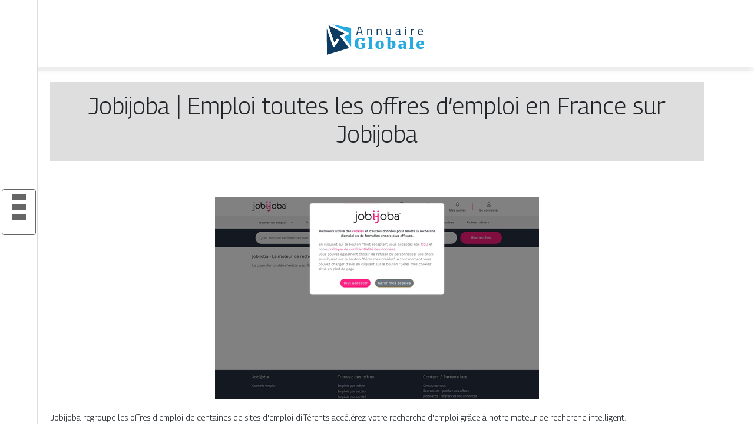

--- FILE ---
content_type: image/svg+xml
request_url: https://www.annuaire-globale.com/wp-content/uploads/2022/08/annuaire-globale-3.svg
body_size: 9199
content:
<?xml version="1.0" encoding="utf-8"?>
<!-- Generator: Adobe Illustrator 16.0.0, SVG Export Plug-In . SVG Version: 6.00 Build 0)  -->
<!DOCTYPE svg PUBLIC "-//W3C//DTD SVG 1.1//EN" "http://www.w3.org/Graphics/SVG/1.1/DTD/svg11.dtd">
<svg version="1.1" id="Calque_1" xmlns="http://www.w3.org/2000/svg" xmlns:xlink="http://www.w3.org/1999/xlink" x="0px" y="0px"
	 width="189.5px" height="73.769px" viewBox="0 0 189.5 73.769" enable-background="new 0 0 189.5 73.769" xml:space="preserve">
<g>
	<linearGradient id="SVGID_1_" gradientUnits="userSpaceOnUse" x1="-39.7031" y1="86.9858" x2="-80.3013" y2="135.4331">
		<stop  offset="0" style="stop-color:#49A4FF"/>
		<stop  offset="0.0886" style="stop-color:#459CF3"/>
		<stop  offset="0.2503" style="stop-color:#3C87D2"/>
		<stop  offset="0.4673" style="stop-color:#2D649C"/>
		<stop  offset="0.7313" style="stop-color:#183552"/>
		<stop  offset="1" style="stop-color:#000000"/>
	</linearGradient>
	<path fill="url(#SVGID_1_)" d="M-42.185,104.192l-16.345,25.172h-18.875l16.344-25.172h-0.003v-0.005l5.355-8.305
		c0.141-0.198,0.271-0.401,0.394-0.61c1.01-1.689,1.591-3.665,1.591-5.776c0-1.619-0.341-3.16-0.958-4.546l3.021,4.651
		L-42.185,104.192z"/>
	<linearGradient id="SVGID_2_" gradientUnits="userSpaceOnUse" x1="-80.4209" y1="69.9233" x2="-48.7555" y2="103.2126">
		<stop  offset="0" style="stop-color:#49A4FF"/>
		<stop  offset="0.117" style="stop-color:#48A1FB"/>
		<stop  offset="0.2415" style="stop-color:#4499EE"/>
		<stop  offset="0.3695" style="stop-color:#3E8BD9"/>
		<stop  offset="0.5" style="stop-color:#3578BB"/>
		<stop  offset="0.6324" style="stop-color:#2A5F94"/>
		<stop  offset="0.7664" style="stop-color:#1D4165"/>
		<stop  offset="0.899" style="stop-color:#0D1E2F"/>
		<stop  offset="1" style="stop-color:#000000"/>
	</linearGradient>
	<path fill="url(#SVGID_2_)" d="M-53.723,89.496c0,2.111-0.582,4.087-1.591,5.776l-0.394,0.61l-5.355,8.305l-2.298-3.538
		l-11.152-17.174l-2.891-4.453h18.875l1.88,2.898c0.003,0.004,0.008,0.008,0.011,0.012l1.957,3.018
		C-54.064,86.335-53.723,87.876-53.723,89.496z"/>
	<linearGradient id="SVGID_3_" gradientUnits="userSpaceOnUse" x1="-63.688" y1="92.4517" x2="-91.4001" y2="125.5215">
		<stop  offset="0" style="stop-color:#D6FF15"/>
		<stop  offset="0.3678" style="stop-color:#D5CE0C"/>
		<stop  offset="0.7915" style="stop-color:#D49B03"/>
		<stop  offset="1" style="stop-color:#D48700"/>
	</linearGradient>
	<path fill="url(#SVGID_3_)" d="M-65.382,104.198l-11.158,17.183l-12.884-0.003l11.158-17.18h-0.003v-0.004l3.656-5.671
		c0.096-0.134,0.187-0.273,0.268-0.414c0.691-1.155,1.087-2.503,1.087-3.944c0-1.106-0.233-2.156-0.653-3.104l2.062,3.178
		L-65.382,104.198z"/>
	<linearGradient id="SVGID_4_" gradientUnits="userSpaceOnUse" x1="-91.4849" y1="80.8032" x2="-69.8682" y2="103.5284">
		<stop  offset="0" style="stop-color:#D6FF15"/>
		<stop  offset="0.3678" style="stop-color:#D5CE0C"/>
		<stop  offset="0.7915" style="stop-color:#D49B03"/>
		<stop  offset="1" style="stop-color:#D48700"/>
	</linearGradient>
	<path fill="url(#SVGID_4_)" d="M-73.26,94.165c0,1.441-0.396,2.789-1.087,3.944l-0.268,0.414l-3.656,5.671l-1.568-2.417
		l-7.613-11.722l-1.973-3.04h12.884l1.282,1.977c0.003,0.005,0.007,0.008,0.009,0.01l1.336,2.059
		C-73.493,92.008-73.26,93.058-73.26,94.165z"/>
</g>
<text transform="matrix(1 0 0 1 -43.1172 125.3296)" fill="#3F8DDC" stroke="#3F8DDC" stroke-width="0.25" stroke-miterlimit="10" font-family="'Federo-Regular'" font-size="19" letter-spacing="2">Automobile</text>
<g>
	
		<text transform="matrix(1 0 0 1 -40.7529 110.0913)" fill="#231F20" font-family="'MerriweatherUltraBold'" font-size="21" letter-spacing="1">Industrie </text>
</g>
<g>
	<path fill="#27AAE1" d="M57.082,53.332c0-1.557,0.223-2.935,0.668-4.135c0.445-1.2,1.095-2.206,1.949-3.015
		c0.854-0.811,1.906-1.425,3.156-1.843c1.249-0.417,2.677-0.627,4.286-0.627c0.683,0,1.375,0.031,2.074,0.094
		c0.699,0.063,1.355,0.138,1.968,0.225c0.612,0.088,1.154,0.178,1.624,0.27c0.471,0.093,0.819,0.162,1.043,0.213l-0.337,4.921
		h-3.687l-0.787-3.299c-0.042-0.046-0.109-0.101-0.2-0.163c-0.092-0.062-0.217-0.12-0.375-0.175
		c-0.158-0.054-0.35-0.098-0.574-0.134c-0.226-0.034-0.492-0.051-0.8-0.051c-1.341,0-2.339,0.639-2.993,1.914
		c-0.654,1.275-0.98,3.13-0.98,5.562c0,1.175,0.062,2.237,0.188,3.188c0.125,0.95,0.326,1.761,0.606,2.427
		c0.278,0.669,0.647,1.183,1.105,1.541c0.458,0.357,1.025,0.537,1.699,0.537c0.517,0,0.971-0.069,1.362-0.213
		c0.392-0.142,0.679-0.316,0.863-0.524v-5.172l-1.975-0.276V52.56h8.222v2.035l-1.174,0.2v6.659c-0.342,0-0.777,0.071-1.306,0.209
		c-0.529,0.139-1.128,0.291-1.799,0.454c-0.67,0.165-1.401,0.313-2.193,0.442c-0.792,0.13-1.621,0.195-2.486,0.195
		c-1.5,0-2.818-0.244-3.955-0.729c-1.137-0.487-2.091-1.151-2.861-1.994c-0.771-0.844-1.352-1.838-1.744-2.986
		C57.277,55.899,57.082,54.661,57.082,53.332z"/>
	<path fill="#27AAE1" d="M79.88,60.844l1.387-0.263v-16.02l-1.662-0.375v-1.774l5.648-0.662h0.075l0.85,0.626v18.205l1.387,0.263
		v1.899H79.88V60.844z"/>
	<path fill="#27AAE1" d="M92.282,55.794c0-1.26,0.199-2.348,0.594-3.266c0.395-0.916,0.935-1.671,1.618-2.266
		c0.683-0.594,1.475-1.034,2.374-1.321c0.9-0.287,1.857-0.431,2.874-0.431c1.033,0,1.983,0.144,2.849,0.431
		c0.867,0.287,1.612,0.722,2.236,1.304c0.625,0.581,1.112,1.309,1.463,2.176c0.349,0.87,0.524,1.886,0.524,3.05
		c0,1.315-0.198,2.434-0.593,3.354c-0.396,0.922-0.933,1.673-1.612,2.256c-0.679,0.582-1.47,1.006-2.374,1.274
		c-0.904,0.267-1.864,0.399-2.88,0.399c-1.024,0-1.97-0.146-2.836-0.437s-1.611-0.726-2.236-1.304s-1.115-1.302-1.468-2.172
		C92.458,57.976,92.282,56.959,92.282,55.794z M99.642,60.794c0.316,0,0.589-0.095,0.818-0.283c0.229-0.188,0.419-0.482,0.569-0.883
		c0.149-0.4,0.262-0.915,0.337-1.547c0.074-0.633,0.113-1.392,0.113-2.277c0-0.95-0.034-1.762-0.101-2.438
		c-0.067-0.674-0.18-1.226-0.337-1.652c-0.158-0.428-0.362-0.742-0.612-0.941c-0.25-0.199-0.554-0.3-0.913-0.3
		c-0.317,0-0.594,0.095-0.831,0.283c-0.237,0.188-0.438,0.481-0.6,0.882c-0.163,0.4-0.286,0.916-0.369,1.547
		c-0.083,0.631-0.125,1.392-0.125,2.278c0,0.947,0.04,1.76,0.119,2.435c0.079,0.676,0.202,1.227,0.369,1.655
		c0.166,0.428,0.378,0.739,0.637,0.94C98.975,60.694,99.283,60.794,99.642,60.794z"/>
	<path fill="#27AAE1" d="M112.719,44.837l-1.674-0.375v-1.687l5.485-0.662h0.063l0.949,0.573v7.294
		c0.183-0.194,0.398-0.378,0.644-0.554c0.245-0.177,0.519-0.333,0.819-0.472c0.3-0.136,0.619-0.243,0.956-0.324
		c0.337-0.08,0.689-0.12,1.056-0.12c0.775,0,1.498,0.123,2.168,0.37c0.67,0.247,1.25,0.641,1.736,1.179
		c0.487,0.537,0.871,1.235,1.149,2.093c0.279,0.857,0.419,1.892,0.419,3.104c0,1.068-0.18,2.059-0.538,2.972
		c-0.359,0.915-0.872,1.704-1.543,2.375c-0.67,0.669-1.491,1.195-2.461,1.579c-0.971,0.382-2.068,0.573-3.292,0.573
		c-0.933,0-1.75-0.039-2.449-0.121c-0.699-0.08-1.292-0.173-1.78-0.277c-0.488-0.105-0.871-0.212-1.15-0.32
		c-0.279-0.107-0.464-0.187-0.556-0.234V44.837z M117.542,60.658c0.067,0.102,0.208,0.193,0.425,0.275
		c0.216,0.082,0.483,0.123,0.8,0.123c0.375,0,0.714-0.108,1.019-0.327c0.304-0.218,0.563-0.551,0.781-0.999
		c0.217-0.446,0.387-1.01,0.512-1.688c0.125-0.678,0.188-1.477,0.188-2.396c0.008-0.809-0.036-1.494-0.131-2.057
		c-0.096-0.563-0.236-1.021-0.419-1.374c-0.183-0.352-0.407-0.607-0.668-0.767c-0.262-0.158-0.556-0.236-0.881-0.236
		c-0.341,0-0.658,0.081-0.95,0.248c-0.292,0.164-0.517,0.361-0.675,0.587V60.658z"/>
	<path fill="#27AAE1" d="M131.219,58.327c0-0.736,0.167-1.399,0.5-1.989c0.333-0.59,0.839-1.089,1.518-1.499
		c0.679-0.408,1.535-0.725,2.567-0.947c1.033-0.222,2.246-0.333,3.637-0.333v-0.296c0-0.279-0.027-0.52-0.081-0.722
		c-0.055-0.2-0.163-0.37-0.324-0.507c-0.163-0.136-0.396-0.236-0.7-0.302c-0.305-0.064-0.706-0.097-1.206-0.097
		c-0.508,0-0.98,0.023-1.418,0.074c-0.438,0.053-0.838,0.115-1.199,0.19c-0.363,0.077-0.688,0.157-0.975,0.244
		c-0.288,0.084-0.536,0.158-0.744,0.222h-0.012l-0.987-1.868c0.174-0.134,0.462-0.312,0.861-0.537
		c0.4-0.225,0.888-0.445,1.463-0.663c0.575-0.217,1.224-0.402,1.948-0.556c0.726-0.152,1.504-0.23,2.337-0.23
		c1.084,0,1.982,0.095,2.699,0.284c0.716,0.189,1.29,0.489,1.725,0.9c0.433,0.41,0.738,0.937,0.919,1.58
		c0.178,0.644,0.268,1.415,0.268,2.315v6.94h1.25v1.85c-0.159,0.033-0.389,0.07-0.688,0.111c-0.299,0.041-0.628,0.083-0.987,0.119
		c-0.356,0.038-0.725,0.071-1.099,0.1c-0.375,0.029-0.712,0.044-1.013,0.044c-0.374,0-0.681-0.027-0.918-0.082
		c-0.236-0.054-0.42-0.14-0.55-0.255c-0.129-0.117-0.217-0.273-0.263-0.47c-0.045-0.194-0.067-0.435-0.067-0.717v-0.476
		c-0.168,0.237-0.378,0.476-0.632,0.714c-0.255,0.236-0.552,0.451-0.894,0.643c-0.342,0.19-0.727,0.346-1.156,0.464
		c-0.429,0.118-0.901,0.179-1.418,0.179c-0.591,0-1.151-0.1-1.681-0.302c-0.529-0.201-0.991-0.488-1.387-0.865
		c-0.396-0.377-0.71-0.839-0.943-1.386C131.335,59.655,131.219,59.029,131.219,58.327z M136.379,57.757
		c0,0.342,0.036,0.651,0.106,0.932c0.07,0.277,0.175,0.522,0.313,0.73c0.137,0.208,0.306,0.369,0.506,0.479
		c0.2,0.115,0.429,0.171,0.688,0.171c0.241,0,0.499-0.067,0.775-0.2c0.274-0.134,0.499-0.3,0.674-0.501v-3.937
		c-0.583,0-1.07,0.067-1.463,0.201c-0.391,0.134-0.705,0.31-0.942,0.53c-0.237,0.222-0.406,0.469-0.507,0.744
		C136.429,57.182,136.379,57.466,136.379,57.757z"/>
	<path fill="#27AAE1" d="M149.606,60.844l1.387-0.263v-16.02l-1.662-0.375v-1.774l5.648-0.662h0.074l0.85,0.626v18.205l1.388,0.263
		v1.899h-7.685V60.844z"/>
	<path fill="#27AAE1" d="M162.008,55.694c0-1.166,0.167-2.195,0.5-3.088c0.334-0.895,0.811-1.646,1.431-2.252
		c0.621-0.606,1.373-1.065,2.256-1.376c0.884-0.312,1.874-0.467,2.974-0.467c0.958,0,1.797,0.111,2.519,0.334
		c0.72,0.223,1.321,0.542,1.805,0.956c0.482,0.414,0.847,0.922,1.094,1.52c0.245,0.601,0.376,1.275,0.394,2.027
		c0,0.562-0.023,1.044-0.068,1.445c-0.046,0.403-0.104,0.767-0.17,1.089h-7.646c0.126,1.35,0.464,2.337,1.019,2.961
		c0.554,0.626,1.335,0.938,2.343,0.938c0.325,0,0.656-0.03,0.993-0.093c0.338-0.062,0.664-0.145,0.981-0.245
		c0.316-0.098,0.609-0.204,0.881-0.318c0.27-0.111,0.502-0.217,0.692-0.318l0.826,1.762c-0.176,0.2-0.451,0.426-0.826,0.676
		c-0.374,0.249-0.815,0.487-1.324,0.713c-0.508,0.224-1.065,0.413-1.674,0.568c-0.607,0.153-1.236,0.23-1.887,0.23
		c-1.3,0-2.401-0.173-3.305-0.521c-0.904-0.348-1.637-0.834-2.199-1.461c-0.563-0.625-0.971-1.372-1.225-2.239
		C162.135,57.669,162.008,56.723,162.008,55.694z M170.28,54.022c0-0.051,0-0.117,0-0.196c0-0.083,0.003-0.165,0.006-0.25
		c0.005-0.087,0.007-0.17,0.007-0.251c0-0.08,0-0.146,0-0.196c0-0.419-0.021-0.793-0.063-1.122
		c-0.043-0.329-0.117-0.609-0.226-0.839c-0.107-0.23-0.256-0.405-0.443-0.526c-0.188-0.12-0.423-0.181-0.705-0.181
		c-0.268,0-0.509,0.043-0.725,0.128c-0.218,0.084-0.405,0.255-0.563,0.511c-0.159,0.254-0.283,0.614-0.375,1.077
		c-0.092,0.465-0.142,1.08-0.149,1.846H170.28z"/>
</g>
<path fill-rule="evenodd" clip-rule="evenodd" fill="#333333" d="M-120.514-19.076c-0.095,0.294-0.095,0.631,0.035,0.942
	c0.276,0.683,1.045,1.02,1.737,0.76c0.121,0.449,0.216,0.916,0.277,1.391c-0.744,0.018-1.331,0.622-1.331,1.356
	c0,0.743,0.587,1.34,1.331,1.365c-0.07,0.519-0.173,1.02-0.312,1.512c-0.682-0.268-1.46,0.061-1.745,0.743
	c-0.294,0.683,0.017,1.46,0.691,1.763c-0.242,0.414-0.501,0.803-0.794,1.175c-0.536-0.501-1.374-0.492-1.901,0.025
	c-0.518,0.527-0.527,1.365-0.017,1.901c-0.415,0.319-0.838,0.604-1.296,0.854c-0.294-0.674-1.071-0.993-1.754-0.717
	c-0.346,0.139-0.596,0.406-0.734,0.717l-0.138-0.121c-0.276-0.224-0.553-0.457-0.829-0.69v-1.356
	c3.205-0.813,5.581-3.715,5.581-7.171c0-0.941-0.182-1.849-0.501-2.678v0.009c-0.372-0.95-0.924-1.797-1.624-2.506
	c1.141-1.088,2.791-2.652,3.464-3.266c0.769-0.708,1.745-0.647,2.229-0.562l-0.519,0.804l1.158-0.993
	c1.563-1.158,2.782-0.873,4.536-0.242c0.009-0.285,0.017-0.553,0.043-0.769c0.043-0.406,0.199-0.614,0.813-0.666
	c0.673-0.068,1.589-0.017,1.589-0.017s-0.086-2.791,0.406-3.654c0.483-0.864,3.395-2.16,3.395-2.16s0-0.89,0-1.555
	c0-1.642,1.166-2.463,2.601-2.817c2.021-0.492,5.451-0.769,6.574-0.371c1.46,0.519,1.927,1.9,1.892,3.396
	c-0.025,1.494-0.371,3.654-4.138,4.112s-6.385-1.495-6.385-1.495s-2.246,0.916-2.565,1.547c-0.311,0.64-0.423,2.825-0.164,3.257
	c0.25,0.432,1.321,0.804,1.46,1.149c0.104,0.233,0.069,1.468,0.034,2.246l0.674,0.285c0.035,0.086,0.061,0.189,0.087,0.294
	c0.216,0.803,0.043,2.099,0.043,2.099c0.303-0.311,0.44-1.253,0.406-2.168c3.939,1.649,7.793,3.326,8.293,3.43h0.026
	c0.035,0.104,0.069,0.216,0.096,0.328c0.216,0.813,0.043,2.1,0.043,2.1c0.328-0.328,0.466-1.399,0.397-2.385
	c0.683-0.018,1.14-0.225,1.581,0.674c0.544,1.123-0.406,3.205-0.925,3.741C-97.214-12.933-98-13.305-98-13.305l-13.909-5.909
	c0,0-0.458,0.691,0.061,1.667c0.519,0.977,6.929,1.469,9.262,2.679c2.332,1.2,2.988,2.298,3.188,3.041
	c0.207,0.751-0.328,1.339-0.77,1.33c-0.448-0.018-1.027-0.38-1.027-1.253c0-0.881-0.674-2.116-3.982-2.894
	c-3.309-0.777-5.979-0.691-7.793-1.322c-1.823-0.639-2.35-2.704-1.667-4.389c0,0-2.212-0.458-2.817-0.519
	c-0.604-0.052-1.728,0.492-2.592,1.322C-120.168-19.43-120.324-19.266-120.514-19.076L-120.514-19.076z M-132.09-5.503
	c-0.147-0.233-0.363-0.424-0.631-0.545c-0.682-0.285-1.468,0.026-1.771,0.7c-0.406-0.242-0.803-0.51-1.175-0.795
	c0.51-0.536,0.501-1.374-0.026-1.901c-0.519-0.518-1.365-0.526-1.892-0.025c-0.32-0.406-0.604-0.838-0.864-1.287
	c0.674-0.294,0.993-1.071,0.717-1.754c-0.276-0.691-1.054-1.02-1.736-0.76c-0.121-0.459-0.216-0.916-0.276-1.392
	c0.734-0.025,1.331-0.622,1.331-1.365c0-0.734-0.596-1.339-1.331-1.356c0.069-0.518,0.172-1.027,0.311-1.521
	c0.683,0.269,1.46-0.052,1.745-0.734c0.034-0.086,0.061-0.172,0.086-0.268c-0.423-0.44-0.804-0.82-1.028-1.045
	c-0.864-0.83-1.987-1.374-2.592-1.322c-0.604,0.061-2.816,0.519-2.816,0.519c0.683,1.685,0.156,3.75-1.667,4.389
	c-1.814,0.631-4.492,0.545-7.792,1.322c-3.309,0.777-3.982,2.013-3.982,2.894c0,0.873-0.579,1.235-1.028,1.253
	c-0.44,0.009-0.976-0.579-0.769-1.33c0.199-0.743,0.855-1.841,3.188-3.041c2.333-1.21,8.743-1.702,9.261-2.679
	c0.519-0.976,0.061-1.667,0.061-1.667l-13.909,5.909c0,0-0.786,0.371-1.304-0.155c-0.519-0.536-1.469-2.618-0.925-3.741
	c0.441-0.898,0.898-0.691,1.581-0.674c-0.069,0.985,0.069,2.057,0.397,2.385c0,0-0.173-1.287,0.043-2.1
	c0.026-0.112,0.061-0.225,0.095-0.328h0.026c0.501-0.104,4.354-1.78,8.294-3.43c-0.035,0.915,0.104,1.857,0.406,2.168
	c0,0-0.173-1.296,0.043-2.1c0.026-0.104,0.052-0.207,0.086-0.293l0.674-0.285c-0.035-0.778-0.069-2.013,0.034-2.246
	c0.138-0.346,1.201-0.718,1.46-1.149c0.259-0.432,0.147-2.617-0.172-3.257c-0.311-0.631-2.558-1.547-2.558-1.547
	s-2.617,1.953-6.384,1.495c-3.767-0.458-4.112-2.618-4.138-4.112c-0.034-1.495,0.432-2.877,1.892-3.396
	c1.123-0.397,4.553-0.121,6.575,0.371c1.434,0.354,2.6,1.176,2.6,2.817c0,0.665,0,1.555,0,1.555s2.912,1.296,3.396,2.16
	c0.492,0.863,0.406,3.654,0.406,3.654s0.916-0.052,1.59,0.017c0.613,0.052,0.769,0.26,0.812,0.666
	c0.026,0.216,0.034,0.483,0.043,0.769c1.754-0.631,2.972-0.916,4.536,0.242l1.158,0.993l-0.518-0.804
	c0.484-0.086,1.46-0.146,2.229,0.562c0.717,0.657,2.583,2.419,3.715,3.49c-0.683,0.761-1.21,1.65-1.538,2.635v-0.008
	c-0.242,0.734-0.371,1.512-0.371,2.323c0,3.292,2.142,6.073,5.114,7.032V-6.1C-131.615-5.901-131.857-5.702-132.09-5.503
	L-132.09-5.503z M-162.077-33.866c0.034,0.337,0.173,1.624,0.579,2.505c0.156,0.337,0.51,0.7,0.924,0.951
	c1.071,0.656,2.739,0.984,3.707,1.045c-0.631,0.061-1.27,0.061-1.909-0.018c-1.028-0.129-2.264-0.44-2.903-1.33
	c-0.415-0.579-0.501-1.287-0.51-1.979C-162.198-33.089-162.172-33.495-162.077-33.866L-162.077-33.866z M-96.601-33.866
	c-0.034,0.337-0.172,1.624-0.578,2.505c-0.156,0.337-0.51,0.7-0.925,0.951c-1.071,0.656-2.738,0.984-3.706,1.045
	c0.631,0.061,1.27,0.061,1.909-0.018c1.028-0.129,2.264-0.44,2.902-1.33c0.415-0.579,0.502-1.287,0.51-1.979
	C-96.479-33.089-96.505-33.495-96.601-33.866L-96.601-33.866z"/>
<path fill-rule="evenodd" clip-rule="evenodd" fill="#FB0015" d="M-127.745-25.262c0.518,0.069,1.019,0.173,1.512,0.303
	c-0.268,0.691,0.061,1.469,0.743,1.754c0.682,0.285,1.459-0.026,1.762-0.691c0.415,0.233,0.803,0.501,1.184,0.795
	c-0.423,0.44-0.492,1.105-0.199,1.615c-0.467,0.449-0.942,0.898-1.417,1.348l-0.008,0.009c-1.313-1.175-3.041-1.884-4.942-1.884
	c-2.013,0-3.836,0.804-5.167,2.108c-0.466-0.44-0.924-0.881-1.391-1.33c0.501-0.519,0.501-1.348,0-1.866
	c0.406-0.32,0.838-0.604,1.287-0.864c0.294,0.674,1.08,0.994,1.763,0.718c0.682-0.277,1.02-1.055,0.76-1.737
	c0.449-0.121,0.916-0.216,1.391-0.276c0.018,0.734,0.622,1.322,1.356,1.322C-128.367-23.939-127.762-24.527-127.745-25.262
	L-127.745-25.262z"/>
<path fill-rule="evenodd" clip-rule="evenodd" fill="#FB0015" d="M-129.11-21.59c3.853,0,6.963,3.119,6.963,6.963
	c0,3.223-2.186,5.927-5.149,6.73V-8.38c2.712-0.778,4.691-3.283,4.691-6.247c0-3.585-2.911-6.496-6.505-6.496
	c-3.585,0-6.497,2.911-6.497,6.496c0,2.791,1.754,5.175,4.225,6.1v0.483c-2.73-0.941-4.691-3.533-4.691-6.583
	C-136.073-18.471-132.954-21.59-129.11-21.59L-129.11-21.59z"/>
<path fill-rule="evenodd" clip-rule="evenodd" fill="#FB0015" d="M-129.343-4.19c1.08,0,1.953,0.864,1.953,1.943
	c0,1.072-0.873,1.944-1.953,1.944c-1.071,0-1.944-0.872-1.944-1.944C-131.287-3.326-130.415-4.19-129.343-4.19L-129.343-4.19z
	 M-129.343-3.957c0.951,0,1.719,0.761,1.719,1.71c0,0.942-0.769,1.711-1.719,1.711c-0.941,0-1.71-0.769-1.71-1.711
	C-131.054-3.196-130.285-3.957-129.343-3.957L-129.343-3.957z"/>
<path fill-rule="evenodd" clip-rule="evenodd" fill="#FB0015" d="M-125.075-17.616v0.406h-8.527v-0.406H-125.075z M-125.075-16.882
	v0.406h-8.527v-0.406H-125.075z M-129.334-15.153c0.233,0,0.423,0.189,0.423,0.423s-0.19,0.424-0.423,0.424
	c-0.242,0-0.432-0.19-0.432-0.424S-129.577-15.153-129.334-15.153L-129.334-15.153z"/>
<path fill-rule="evenodd" clip-rule="evenodd" fill="#333333" d="M-129.334-15.672c0.519,0,0.942,0.423,0.942,0.941
	s-0.423,0.941-0.942,0.941c-0.527,0-0.95-0.423-0.95-0.941S-129.861-15.672-129.334-15.672L-129.334-15.672z M-128.729-12.925v2.246
	c0,0.121-0.095,0.208-0.208,0.208l0,0c-0.112,0-0.207-0.087-0.207-0.208v-2.246h-0.389v4.164c0,0.121-0.095,0.207-0.207,0.207l0,0
	c-0.112,0-0.208-0.086-0.208-0.207v-4.164h-0.406v6.048c0,0.553,0.458,1.011,1.011,1.011l0,0c0.562,0,1.02-0.458,1.02-1.011v-6.048
	H-128.729z M-127.753-5.866l0.052,0.026c0.294,0.259,1.762,1.442,1.892,1.641l0,0c0.035,0.061,0.061,0.13,0.061,0.207v4.208
	c0,0.216-0.173,0.389-0.389,0.389h-0.813c-0.458,0.847-1.356,1.425-2.393,1.425c-1.028,0-1.926-0.578-2.384-1.425h-0.812
	c-0.216,0-0.389-0.173-0.389-0.389v-4.208c0-0.077,0.026-0.146,0.06-0.207l0,0c0.13-0.198,1.599-1.382,1.892-1.641l0.052-0.026
	v-7.059h-0.38h-0.293c-0.588,0-1.072,0.483-1.072,1.071v0.777c-0.527-0.061-0.933-0.509-0.933-1.054v-4.018h0.415v4.018
	c0,0.13,0.035,0.251,0.104,0.354v-0.078c0-0.82,0.674-1.485,1.486-1.485c-0.45-0.113-1.141,0.086-1.279,0.207l-0.009-3.016h7.093
	l-0.008,3.016c-0.139-0.121-0.83-0.32-1.279-0.207c0.821,0,1.486,0.665,1.486,1.485v0.078c0.069-0.104,0.104-0.225,0.104-0.354
	v-4.018h0.415v4.018c0,0.545-0.406,0.993-0.933,1.054v-0.777c0-0.588-0.484-1.071-1.071-1.071h-0.293h-0.38V-5.866z M-129.343-4.458
	c1.227,0,2.212,0.984,2.212,2.211c0,1.219-0.985,2.203-2.212,2.203c-1.218,0-2.203-0.984-2.203-2.203
	C-131.546-3.474-130.561-4.458-129.343-4.458L-129.343-4.458z"/>
<path fill-rule="evenodd" clip-rule="evenodd" fill="#333333" d="M-132.54-19.093c2.868-0.406,3.525-0.372,6.402,0
	c0.579,0.077,1.063,0.475,1.063,1.063v0.086h-8.527v-0.086C-133.602-18.618-133.119-19.007-132.54-19.093L-132.54-19.093z"/>
<path fill-rule="evenodd" clip-rule="evenodd" fill="#FB0015" d="M-108.047-7.75l-12.113,3.862l-2.557,2.574h1.425l1.382-1.175
	l9.288-1.685C-110.622-4.173-108.264-4.951-108.047-7.75L-108.047-7.75z"/>
<path fill-rule="evenodd" clip-rule="evenodd" fill="#333333" d="M-110.648-3.085l-9.088,1.028l-1.486,1.192h-3.671V0h4.008
	l1.789-1.149l6.203,0.483C-112.894-0.666-111.209-1.271-110.648-3.085L-110.648-3.085z"/>
<path fill-rule="evenodd" clip-rule="evenodd" fill="#333333" d="M-106.354-12.959l-14.341,7.032l-3.516,4.613h1.011l2.946-3.084
	l11.87-4.095C-108.384-8.492-105.87-9.85-106.354-12.959L-106.354-12.959z"/>
<path fill-rule="evenodd" clip-rule="evenodd" fill="#FB0015" d="M-150.164-7.75l12.112,3.862l2.548,2.574h-1.425l-1.382-1.175
	l-9.287-1.685C-147.598-4.173-149.948-4.951-150.164-7.75L-150.164-7.75z"/>
<path fill-rule="evenodd" clip-rule="evenodd" fill="#333333" d="M-147.572-3.085l9.088,1.028l1.486,1.192h3.672V0h-4.009
	l-1.789-1.149l-6.203,0.483C-145.326-0.666-147.01-1.271-147.572-3.085L-147.572-3.085z"/>
<path fill-rule="evenodd" clip-rule="evenodd" fill="#333333" d="M-151.857-12.959l14.333,7.032l3.516,4.613h-1.002l-2.946-3.084
	l-11.87-4.095C-149.827-8.492-152.341-9.85-151.857-12.959L-151.857-12.959z"/>
<g>
	<polygon fill-rule="evenodd" clip-rule="evenodd" fill="#27AAE1" points="37.817,41.877 51.096,59.845 51.096,27.067 
		18.043,20.886 45.096,36.537 	"/>
	<path fill-rule="evenodd" clip-rule="evenodd" fill="#0D3B61" d="M9.754,27.849l0.224,44.587l37.68-11.248L32.424,40.592
		l7.893-3.946L12.06,21.989l10.39,30.09c1.299-1.859,2.598-3.721,3.897-5.583c2.066-2.961,4.788,0.34,2.743,3.257
		c-2.061,2.94-4.12,5.881-6.181,8.82c-0.842,1.46-2.184,1.048-2.851-0.889L9.754,27.849z"/>
	<path fill-rule="evenodd" clip-rule="evenodd" fill="#FFFFFF" d="M40.317,36.646L12.06,21.989l10.39,30.09
		c1.299-1.859,2.598-3.721,3.897-5.583c2.066-2.961,4.788,0.34,2.743,3.257c-2.061,2.94-4.12,5.881-6.181,8.82
		c-0.842,1.46-2.184,1.048-2.851-0.889L4.849,13.644C18.725,20.84,32.145,27.799,46.02,34.997c2.846,1.477,1.667,2.539,0.285,3.229
		l-7.688,3.843l14.508,19.632l-3.283,2.442L32.424,40.592L40.317,36.646z"/>
</g>
<g>
	<path fill="#0D3B61" d="M59.692,39.156l3.838-13.979h3.395l3.839,13.979h-1.536l-1.011-3.597h-5.98l-1.01,3.597H59.692z
		 M64.702,26.508l-2.121,7.657h5.293l-2.122-7.657H64.702z"/>
	<path fill="#0D3B61" d="M79.733,39.156h-1.515V29.054h1.495v0.708c1.09-0.606,2.134-0.91,3.131-0.91
		c1.347,0,2.252,0.364,2.718,1.093c0.464,0.726,0.697,2.019,0.697,3.877v5.334h-1.495v-5.293c0-1.4-0.139-2.36-0.415-2.878
		c-0.276-0.521-0.865-0.778-1.767-0.778c-0.432,0-0.886,0.064-1.364,0.19c-0.478,0.13-0.845,0.253-1.101,0.375l-0.384,0.181V39.156z
		"/>
	<path fill="#0D3B61" d="M96.096,39.156h-1.515V29.054h1.495v0.708c1.091-0.606,2.134-0.91,3.131-0.91
		c1.347,0,2.252,0.364,2.718,1.093c0.464,0.726,0.697,2.019,0.697,3.877v5.334h-1.495v-5.293c0-1.4-0.139-2.36-0.415-2.878
		c-0.276-0.521-0.865-0.778-1.767-0.778c-0.432,0-0.886,0.064-1.364,0.19c-0.478,0.13-0.845,0.253-1.101,0.375l-0.384,0.181V39.156z
		"/>
	<path fill="#0D3B61" d="M117.249,29.054h1.514v10.102h-1.514v-0.707c-1.011,0.607-2.007,0.91-2.99,0.91
		c-1.374,0-2.287-0.357-2.738-1.071c-0.451-0.714-0.677-2.033-0.677-3.96v-5.273h1.516v5.252c0,1.47,0.127,2.453,0.384,2.95
		c0.255,0.499,0.835,0.749,1.737,0.749c0.445,0,0.896-0.065,1.354-0.193c0.458-0.127,0.808-0.252,1.05-0.373l0.364-0.183V29.054z"/>
	<path fill="#0D3B61" d="M134.32,32.105v5.173c0.039,0.498,0.431,0.795,1.171,0.888l-0.06,1.193c-1.064,0-1.866-0.271-2.405-0.809
		c-1.211,0.538-2.424,0.809-3.636,0.809c-0.929,0-1.636-0.263-2.121-0.789c-0.485-0.524-0.728-1.28-0.728-2.263
		c0-0.983,0.249-1.708,0.748-2.171c0.498-0.465,1.279-0.751,2.343-0.859l3.171-0.303v-0.869c0-0.687-0.147-1.177-0.444-1.475
		c-0.296-0.296-0.7-0.445-1.211-0.445c-1.078,0-2.196,0.069-3.354,0.203l-0.626,0.062l-0.06-1.153
		c1.481-0.295,2.794-0.444,3.94-0.444c1.144,0,1.976,0.263,2.495,0.787C134.06,30.166,134.32,30.987,134.32,32.105z M128.097,36.227
		c0,1.239,0.511,1.858,1.536,1.858c0.916,0,1.818-0.155,2.707-0.465l0.464-0.163v-3.331l-2.99,0.282
		c-0.606,0.054-1.043,0.229-1.313,0.525C128.232,35.229,128.097,35.661,128.097,36.227z"/>
	<path fill="#0D3B61" d="M142.824,26.772v-1.757h1.516v1.757H142.824z M142.824,39.156V29.054h1.516v10.102H142.824z"/>
	<path fill="#0D3B61" d="M152.765,39.156V29.054h1.495v1.374c1.172-0.808,2.402-1.34,3.696-1.596v1.535
		c-0.565,0.107-1.155,0.276-1.767,0.505c-0.614,0.23-1.082,0.433-1.405,0.606l-0.505,0.262v7.415H152.765z"/>
	<path fill="#0D3B61" d="M171.937,37.903l0.587-0.06l0.04,1.192c-1.536,0.215-2.849,0.323-3.94,0.323
		c-1.455,0-2.485-0.421-3.091-1.263c-0.605-0.843-0.908-2.151-0.908-3.931c0-3.541,1.406-5.313,4.221-5.313
		c1.361,0,2.378,0.382,3.051,1.143c0.674,0.761,1.011,1.956,1.011,3.586l-0.081,1.151h-6.667c0,1.118,0.201,1.945,0.606,2.484
		c0.403,0.539,1.107,0.809,2.111,0.809C169.879,38.025,170.898,37.984,171.937,37.903z M171.392,33.519
		c0-1.239-0.199-2.113-0.597-2.627c-0.397-0.511-1.044-0.767-1.939-0.767s-1.569,0.27-2.021,0.808
		c-0.451,0.54-0.684,1.401-0.697,2.586H171.392z"/>
</g>
<text transform="matrix(1 0 0 1 -85.6172 40.8306)" fill="#27AAE1" font-family="'MerriweatherUltraBold'" font-size="17.4138" letter-spacing="2">Globale</text>
<g>
	<polygon fill-rule="evenodd" clip-rule="evenodd" fill="#27AAE1" points="-37.789,-6.294 -29.596,4.792 -29.596,-15.433 
		-49.989,-19.246 -33.298,-9.589 	"/>
	<path fill-rule="evenodd" clip-rule="evenodd" fill="#0D3B61" d="M-55.103-14.949l0.138,27.51l23.248-6.941l-9.399-12.707
		l4.87-2.434l-17.435-9.043L-47.271,0c0.801-1.147,1.603-2.296,2.404-3.444c1.275-1.827,2.955,0.209,1.693,2.01
		c-1.271,1.813-2.542,3.628-3.814,5.441c-0.52,0.901-1.347,0.646-1.759-0.548L-55.103-14.949z"/>
	<path fill-rule="evenodd" clip-rule="evenodd" fill="#FFFFFF" d="M-36.246-9.521l-17.435-9.043L-47.271,0
		c0.801-1.147,1.603-2.296,2.404-3.444c1.275-1.827,2.955,0.209,1.693,2.01c-1.271,1.813-2.542,3.628-3.814,5.441
		c-0.52,0.901-1.347,0.646-1.759-0.548l-9.383-27.173c8.562,4.439,16.841,8.734,25.402,13.175c1.756,0.91,1.028,1.566,0.176,1.993
		l-4.743,2.371l8.951,12.113l-2.025,1.507L-41.116-7.087L-36.246-9.521z"/>
</g>
<text transform="matrix(1 0 0 1 -83.7627 24.7798)" fill="#0D3B61" font-family="'TitilliumWeb-Regular'" font-size="13.7478" letter-spacing="3">Annuaire </text>
</svg>
